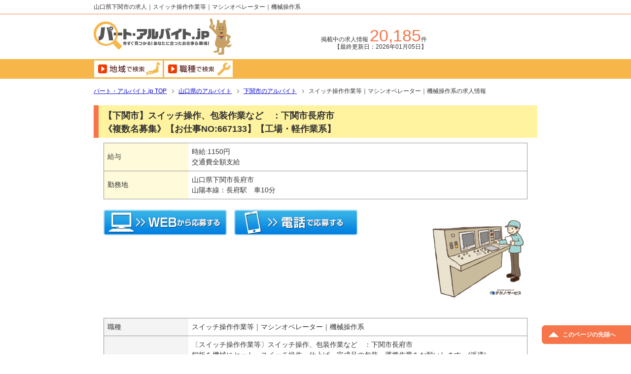

--- FILE ---
content_type: text/html
request_url: https://www.part-arbeit.jp/recruit/1667133/job_15110/
body_size: 26330
content:

<!DOCTYPE html PUBLIC "-//W3C//DTD XHTML 1.0 Transitional//EN" "http://www.w3.org/TR/xhtml1/DTD/xhtml1-transitional.dtd">
<html xmlns="http://www.w3.org/1999/xhtml" dir="ltr" xml:lang="ja" lang="ja" xmlns:og="http://ogp.me/ns#" xmlns:fb="http://www.facebook.com/2008/fbml" itemscope="itemscope" itemtype="http://schema.org/">
<head>
<!-- Google Tag Manager -->
<script>(function(w,d,s,l,i){w[l]=w[l]||[];w[l].push({'gtm.start':
new Date().getTime(),event:'gtm.js'});var f=d.getElementsByTagName(s)[0],
j=d.createElement(s),dl=l!='dataLayer'?'&l='+l:'';j.async=true;j.src=
'https://www.googletagmanager.com/gtm.js?id='+i+dl;f.parentNode.insertBefore(j,f);
})(window,document,'script','dataLayer','GTM-5JLH75H');</script>
<!-- End Google Tag Manager -->

<!--S GA-->
<!-- Global site tag (gtag.js) - Google Analytics -->
<script async src="https://www.googletagmanager.com/gtag/js?id=UA-6235715-2"></script>
<script>
  window.dataLayer = window.dataLayer || [];
  function gtag(){dataLayer.push(arguments);}
  gtag('js', new Date());

  gtag('config', 'UA-6235715-2');
</script>
<!--/E GA-->

<meta http-equiv="Content-Type" content="text/html; charset=UTF-8" />
<meta name="viewport" content="width=900" />

<title>スイッチ操作作業等の求人情報～長府駅～下関市</title>

<!--
cannonical設定　※保留
<link rel="canonical" href="/recruit/" />
-->
<link rel="canonical" href="https://www.part-arbeit.jp/recruit/1667133/job_15110/" />

<meta name="keywords" content="" />
<meta name="description" content="スイッチ操作作業等の求人募集情報。〔スイッチ操作作業等〕スイッチ操作、包装作業など　：下関市長府市　銅板を機械にセット、スイッチ操作、仕上げ、完成品の包装、運搬作業をお願いします。(派遣)近株式会社テクノ・サービスは工場・製造業の大手派遣会社です。" />

<meta name="twitter:card" content="summary_large_image">
<meta name="Twitter:site" content="@partarbeit">
<meta name="twitter:title" content="スイッチ操作作業等の求人情報～長府駅～下関市">
<meta name="twitter:description" content="スイッチ操作作業等の求人募集情報。〔スイッチ操作作業等〕スイッチ操作、包装作業など　：下関市長府市　銅板を機械にセット、スイッチ操作、仕上げ、完成品の包装、運搬作業をお願いします。(派遣)近株式会社テクノ・サービスは工場・製造業の大手派遣会社です。">
<meta name="twitter:image" content="https://www.part-arbeit.jp/img/recruit/664px/staff1152.png"> 


<meta http-equiv="Content-Style-Type" content="text/css" />
<meta http-equiv="Content-Script-Type" content="text/javascript" />
<!--[if IE]><meta http-equiv="imagetoolbar" content="no" /><![endif]-->

<link rel="stylesheet" href="/css/design.css" type="text/css" media="all" />
<link rel="stylesheet" href="/css/advanced.css" type="text/css" media="all" />
<link rel="stylesheet" href="/css/print.css" type="text/css" media="print" />
<link rel="stylesheet" href="/css/recruit_ads.css"  type="text/css" />

<link rel="shortcut icon"  type="image/x-icon" href="/favicon.ico" />
<link rel="apple-touch-icon" href="/img/home-icon.png" />

<script type="text/javascript" src="/js/jquery.js" charset="utf-8"></script>
<script type="text/javascript" src="/js/utility.js" charset="utf-8"></script>




<script type="application/ld+json">
{
  "@context": "https://schema.org",
  "@type": "BreadcrumbList",
  "itemListElement": [
    {
      "@type": "ListItem",
      "position": 1,
      "name": "パート・アルバイト.jp TOP",
      "item": "https://www.part-arbeit.jp/"
    },
    {
      "@type": "ListItem",
      "position": 2,
      "name": "山口県の工場・軽作業",
      "item": "https://www.part-arbeit.jp/recruit/yamaguchi/factory/"
    },
    {
      "@type": "ListItem",
      "position": 3,
      "name": "下関市の工場・軽作業",
      "item": "https://www.part-arbeit.jp/recruit/yamaguchi/shimonoseki/factory/"
    },
    {
      "@type": "ListItem",
      "position": 4,
      "name": "スイッチ操作作業等｜マシンオペレーター｜機械操作系の求人情報",
      "item": "https://www.part-arbeit.jp/recruit/1667133/job_15110/"
    }
  ]
}
</script>

<script type="application/ld+json"> {
    "@context" : "http://schema.org/",
    "@type" : "JobPosting",
    "title" : "マシンオペレーター｜スイッチ操作作業等",
    "description" : "<p>〔スイッチ操作作業等〕スイッチ操作、包装作業など　：下関市長府市<br />銅板を機械にセット、スイッチ操作、仕上げ、完成品の包装、運搬作業をお願いします。(派遣)工場・軽作業系の仕事。スイッチ操作作業等｜マシンオペレーター｜機械操作系。パート・アルバイト.jp</p>
    <p>【給与】<br>時給:1150円<br />交通費全額支給</p>
    <p>【勤務地】<br>山口県下関市長府市<br />山陽本線：長府駅　車10分</p>
    <p>【勤務時間】<br>[1] 07:45〜17:00　[2] 19:45〜05:00<br />※表記のうち実働８時間です。<br />※残業もあるので稼げます<br /></p>
    <p>【応募資格】<br>、フリーター、主婦・主夫歓迎、</p>
    <p>【待遇】<br>■交通費支給<br />■社員食堂あり<br />■有給休暇<br />■社会保険完備<br />■退職金制度<br />■お友達紹介キャンペーン実施中<br />■敷地内及び屋内は原則禁煙※就業前までに就業条件明示書で明示します<br />■フォークリフト・クレーン・玉掛・溶接の資格取得/講習料・受験料補助有</p>
    <p>【特記事項】<br>休日:シフト勤務（４勤２休）	</p>
    <p>【雇用形態】<br>派遣</p>
	<p></p>",

    "directApply": true,
    "datePosted" : "2026-01-09",
    "industry" : "製造、倉庫",
    "workHours" : "[1] 07:45〜17:00　[2] 19:45〜05:00<br />※表記のうち実働８時間です。<br />※残業もあるので稼げます<br />",
    "jobBenefits" : "■交通費支給<br />■社員食堂あり<br />■有給休暇<br />■社会保険完備<br />■退職金制度<br />■お友達紹介キャンペーン実施中<br />■敷地内及び屋内は原則禁煙※就業前までに就業条件明示書で明示します<br />■フォークリフト・クレーン・玉掛・溶接の資格取得/講習料・受験料補助有",
    "employmentType" : "['FULL_TIME','PART_TIME']",
    "identifier": {
        "@type": "PropertyValue",
        "name": "株式会社テクノ・サービス",
        "value": "1667133"
    },
    "hiringOrganization" : {
        "@type" : "Organization",
        "name" : "株式会社テクノ・サービス",
        "sameAs" : "https://sp.hatarakunavi.net/sp/about/gaiyou.html",
		"logo": "https://www.part-arbeit.jp/img/recruit/664px/staff1152.png"
    },
    "jobLocation" : {
        "@type" : "Place",
        "address" : {
            "@type" : "PostalAddress",
            "addressRegion" : "山口県",
            "addressLocality" : "下関市",
            "streetAddress" : "",
            "postalCode" : "",
            "addressCountry": "JP"
        }
    },
    "baseSalary": {
    "@type": "MonetaryAmount",
    "currency": "JPY",
        "value": {
            "@type": "QuantitativeValue",
            "minValue": 1150,
            "maxValue": 1150,
            "value": 1150,
            "unitText": "HOUR"
        }
    }
}
</script>


<!-- Google tag (gtag.js) -->
<script async src="https://www.googletagmanager.com/gtag/js?id=G-R1EZHEWC1V"></script>
<script>
  window.dataLayer = window.dataLayer || [];
  function gtag(){dataLayer.push(arguments);}
  gtag('js', new Date());

  gtag('config', 'G-R1EZHEWC1V');
</script>
<!-- Google tag (gtag.js) -->
<script async src="https://www.googletagmanager.com/gtag/js?id=G-C39H9RMYJJ"></script>
<script>
  window.dataLayer = window.dataLayer || [];
  function gtag(){dataLayer.push(arguments);}
  gtag('js', new Date());

  gtag('config', 'G-C39H9RMYJJ');
</script>

</head>

<body id="single-page" class="col1">
<!-- Google Tag Manager (noscript) -->
<noscript><iframe src="https://www.googletagmanager.com/ns.html?id=GTM-5JLH75H"
height="0" width="0" style="display:none;visibility:hidden"></iframe></noscript>
<!-- End Google Tag Manager (noscript) -->
<!-- Stanby LandingCode -->
<script type="text/javascript">!function(){try{var t=new RegExp("[?&]stb_uid(=([^&#]*)|&|#|$)").exec(window.location.href);if(!t||!t[2])return;window.localStorage.setItem("stb_uid",t[2])}catch(t){}}();</script> 
<!-- Stanby LandingCode -->

<div id="fb-root"></div>
<div id="container">
<!--▼トップメニュー-->
<div id="top">
<div id="top-in">
<h1>山口県下関市の求人｜スイッチ操作作業等｜マシンオペレーター｜機械操作系</h1>
<!--
<p id="top-desc">スイッチ操作作業等｜マシンオペレーター｜機械操作系のスタッフ募集。山口県下関市の求人情報です。</p>
-->
</div>
</div>
<!--▲トップメニュー-->

<!--▼ヘッダー-->
<div id="header">
<div id="header-in">

<div id="header-title">
<p class="header-logo"><a href="/"><img src="/img/common/logo.gif" width="281" height="75" alt="パート・アルバイト.jp" /></a></p>
</div>

<p id="header-text">
掲載中の求人情報 <span id="num-job-offer">20,185</span>件<br />
<span id="last-update">【最終更新日：2026年01月05日】</span>
</p>
<!--
<p id="bnr-to-experience"><img class="over" src="/img/top/season01.gif" height="70" alt="季節別イラスト" /></p>
-->

</div>
</div>
<!--▲ヘッダー-->

<!--▼グローバルナビ-->
<div id="global-nav">
<div id="global-nav-in">

<ul id="menu">
		<li class="first"><a href="/recruit/area_search.php"><img class="over" src="/img/btn/gnav-menu01_off.png" width="139" height="34" alt="地域で検索" /></a></li>
		<li><a href="/recruit/job_search.php"><img class="over" src="/img/btn/gnav-menu02_off.png" width="139" height="34" alt="職種で検索" /></a></li>
<!--
		<li><a href="#"><img class="over" src="/img/btn/gnav-menu03_off.png" width="176" height="34" alt="条件・待遇で検索" /></a></li>
-->
</ul>

</div>
</div>
<!--▲グローバルナビ-->

<!--main-->
<div id="main">
<!--main-in-->
<div id="main-in">


<!--▼パン屑ナビ-->

<div id="breadcrumbs">
<ol>
<li class="first">
	<a href="/" itemprop="url"><span itemprop="title">パート・アルバイト.jp</span> TOP</a>
</li>
<li itemscope="itemscope">
	<a href="/recruit/yamaguchi/" itemprop="url"><span itemprop="title">山口県のアルバイト</span></a>
</li>
<li itemscope="itemscope">
	<a href="/recruit/yamaguchi/shimonoseki/" itemprop="url"><span itemprop="title">下関市のアルバイト</span></a>
</li>
<li itemscope="itemscope">
	<span itemprop="title">スイッチ操作作業等｜マシンオペレーター｜機械操作系の求人情報</span>
</li>
</ol>
</div>

<!--▲パン屑ナビ-->


<!--▽メインコンテンツ-->
<div id="main-contents">


<!--conts-->
<h2 class="m10-b">【下関市】スイッチ操作、包装作業など　：下関市長府市<br />《複数名募集》【お仕事NO:667133】【工場・軽作業系】</h2>


<div class="contents">
<!--
<div class="sb-box">
<ul class="sb">
<li class="sb-tweet"></li>
<li class="sb-gplus"></li>
<li class="sb-fb-like"></li>
</ul>
</div>
-->

<table class="table-style02 fl-c">
	<tr>
		<th class="w20">給与</th>
		<td>時給:1150円<br />交通費全額支給</td>
	</tr>
	<tr>
		<th>勤務地</th>
		<td>
山口県下関市長府市<br />山陽本線：長府駅　車10分		</td>
	</tr>
</table>

<div class="job-desc">


<p class="right"><img src="/img/recruit/664px/staff1152.png" height="200" alt="" /></p>










<ul class="btn-area-single02">
	<li class="m15-r"><a href="https://www.part-arbeit.jp/recruit/ads_description.php?id=1667133" rel="nofollow"><img class="over" src="/img/btn/btn-cta-pc-s_off.png" width="250" height="52" alt="Webから応募する" /></a></li><!--
	--><li><a href="https://www.part-arbeit.jp/recruit/recruit_entry_tel.php?id=1667133" rel="nofollow"><img class="over" src="/img/btn/btn-cta-tel-s_off.png" width="250" height="52" alt="電話で応募する" /></a></li>
</ul>
<!--/btn-area-single02-->
</div>




<table class="table-style01 fl-c">
	<tr>
		<th class="w20">職種</th>

		<td>スイッチ操作作業等｜マシンオペレーター｜機械操作系</td>
	</tr>

	<tr>
		<th class="w20">仕事内容</th>
		<td>〔スイッチ操作作業等〕スイッチ操作、包装作業など　：下関市長府市<br />銅板を機械にセット、スイッチ操作、仕上げ、完成品の包装、運搬作業をお願いします。(派遣)<br /><br />・技術が身につきます<br /></td>
	</tr>
	<tr>
		<th>給与</th>
		<td>時給:1150円<br />交通費全額支給</td>
	</tr>
	<tr>
		<th>待遇</th>
		<td>■交通費支給<br />■社員食堂あり<br />■有給休暇<br />■社会保険完備<br />■退職金制度<br />■お友達紹介キャンペーン実施中<br />■敷地内及び屋内は原則禁煙※就業前までに就業条件明示書で明示します<br />■フォークリフト・クレーン・玉掛・溶接の資格取得/講習料・受験料補助有</td>
	</tr>
	<tr>
		<th>特記事項</th>
		<td>休日:シフト勤務（４勤２休）	</td>
	</tr>
	<tr>
		<th>応募資格</th>
		<td>、フリーター、主婦・主夫歓迎、</td>
	</tr>
	<tr>
		<th>雇用形態</th>
		<td>派遣</td>
	</tr>

	<tr>
		<th>最寄り駅(アクセス)</th>
		<td>山陽本線：長府駅　車10分</td>
	</tr>
	<tr>
		<th>勤務地</th>
		<td>山口県下関市長府市</td>
	</tr>
	<tr>
		<th>勤務時間</th>
		<td>[1] 07:45〜17:00　[2] 19:45〜05:00<br />※表記のうち実働８時間です。<br />※残業もあるので稼げます<br /></td>
	</tr>
	<tr>
		<th>勤務期間</th>
		<td>長期<br /></td>
	</tr>
	<tr>
		<th>あなたへのメッセージ</th>
		<td>魅力の高時給☆残業も多めで稼ぎたい方必見です！長期就業をご希望の方にもオススメ！<br /><br />２パターンの勤務時間帯あり！柔軟に対応できる方歓迎！残業についてはお気軽にお尋ね下さい！<br /><br />給与速払いサービスは就業状況によって利用できないケースがございます。詳細はオペレーターまでお問い合わせください。<br /><br />大手で安心♪<br /><br />この他、下関市内のテクノ・サービスでは加工食品の製造、製品目視検査作業、ギア部品の選別、お総菜の調理作業、ベニヤ板加工作業、といったお仕事もあります。まずは来社不要、履歴書不要のカンタンWeb登録から。</td>
	</tr>



</table>
</div>
<!--/conts-->


<div class="feature-box-single">
	<p class="p20-r"><img src="/img/common/arw-to-cta-btn.jpg" width="405" height="91" alt="1分でできる簡単応募はこちらから！" /></p>
</div>
<!--/feature-box-single-->

<div class="btn-area-single m30-b">
	<ul>
		<li class="m15-r"><a href="https://www.part-arbeit.jp/recruit/ads_description.php?id=1667133"><img class="over" src="/img/btn/btn-cta-pc_off.png" width="344" height="69" alt="この求人にWebで応募する" /></a></li><!--
		--><li><a href="https://www.part-arbeit.jp/recruit/recruit_entry_tel.php?id=1667133"><img class="over" src="/img/btn/btn-cta-tel_off.png" width="344" height="69" alt="この求人に電話で応募する" /></a></li>
	</ul>
	<p class="al-c">※当サイトではSSL（Secure Socket Layer）を用いて、最新の技術で情報を暗号化、<br />
	お客様の個人情報を厳密に保持しております。安心してご利用ください。</p>
</div>


<!--/btn-area-single-->

<div class="contents">
<h3 class="img-title"><img src="/img/title/h3-01.gif" width="860" height="42" alt="会社情報" /></h3>

<div class="company-desc">
</div>

<table class="table-style01">
	<tr>
		<th class="w20">応募方法</th>
		<td>～お仕事スタートまでの流れ～<br /><br /><span class="b">STEP1.Web応募（最短1分）</span><br />「パート・アルバイト.jp」からWeb応募（または電話応募）</span><br />※応募後、採用説明会に関する案内メールを差し上げます。<br /><br /><span class="b">STEP2.登録手続き（最短5分）</span><br />履歴書・証明写真不要で簡単登録！以下の3つの登録方法から1つを選べます。（※簡単・便利なオンライン登録がおすすめ！）<br />・オンライン登録（5分程度）</span><br />・電話登録（20分程度）<br />・来場登録（1時間30分程度）<br /><br /><span class="b">STEP3.お仕事のご案内</span><br />全国9,000件以上（山口県内で215件）のお仕事から、この案件をはじめ あなたにピッタリのお仕事をご案内します。<br /><br /><span class="b">STEP4.職場見学</span><br />就業前に職場見学も可能。気になる事はしっかりチェック！<br /><br /><span class="b">STEP5.お仕事スタート</span><br />気に入ったら雇用契約・お仕事スタート。最短2日で就業可能。</td>
	</tr>
	<tr>
		<th class="w20">企業名（店舗名）</th>
		<td>株式会社テクノ・サービス</td>
	</tr>
	<tr>
		<th class="w20">設立</th>
		<td>2003年12月</td>
	</tr>
	<tr>
		<th>本社所在地</th>
		<td>東京都千代田区神田練塀町85　ＪＥＢＬ秋葉原スクエア<br />※面接・登録会の会場は全国各地にあります。お近くの会場をご案内します。
		</td>
	</tr>
	<tr>
		<th class="w20">事業拠点</th>
		<td>全国68拠点を展開</td>
	</tr>
	<tr>
		<th class="w20">事業内容</th>
		<td>製造業務派遣・紹介予定派遣・業務請負</td>
	</tr>
	<tr>
		<th>ホームページ</th>
			<td><a href="https://sp.hatarakunavi.net/sp/about/gaiyou.html"  target="_blank">https://www.hatarakunavi.net/</a></td>
	</tr>
	<tr>
		<th>応募方法</th>
		<td>ネット応募または電話応募</td>
	</tr>
	<tr>
		<th>電話番号</th>
		<td><a href="https://www.part-arbeit.jp/recruit/recruit_entry_tel.php?id=1667133">この求人への電話応募はこちらから</a></td>
	</tr>
	<tr>
		<th>電話受付時間</th>
		<td>9:00〜19:00（平日のみ）<br />◆お電話の際は「パート・アルバイト.jp」を見たとお伝えください。</td>
	</tr>
</table>

<div class="box_company2">
<div class="box-title">工場・製造業の求人をお探しなら</div>
 <div class="center_box"><a href="/recruit/yamaguchi/techno-service/?techno_ad"><img src="/img/company/techno_pr.gif" width="500" class="mt10"></a></div>
<p>
テクノ・サービスの<span class="b">工場・軽作業</span>の求人は全国で<span class="orange big_txt">18148</span>件　
山口県内だけでも<span class="orange big_txt">215</span>件
</p>
<p class="center_box">
<span class="blue b"><a href="/recruit/yamaguchi/techno-service/?techno_ad">山口県のテクノ・サービスの求人一覧を見る >></a></span>
</p>
</div>

</div>
<!--/conts-->





<!--conts-->
<div class="contents">
<h3 class="img-title"><img src="/img/title/h3-02.gif" width="860" height="48" alt="" /></h3>
	<!--conts-->
	<div class="conts">

<ul class="job-list">

<li class="job-list-box">
	<p class="desc-job-list_mini" font-size="120%"><a href="/recruit/1884045/job_15110/">【下関市】高時給１４００円★フォークリフトでの運搬作業：下関市【お仕事NO:884045】【工場・軽作業系】</a></p>
	<p class="job-list-thumb"><a href="/recruit/1884045/job_15110/"><img src="/img/recruit/186px/staff1361.gif" width="100" height="100"  alt="" /></a></p>
	<div class="data-job-list_mini">
		<dl>
		<dt>給与：</dt>
		<dd>時給:1400円<br />交通費全額支給</dd>
		<dt>勤務地：</dt>
		<dd>山口県下関市<br />山陽本線：小月駅　車10分</dd>
		</dl>
	</div>
</li>
<li class="job-list-box">
	<p class="desc-job-list_mini" font-size="120%"><a href="/recruit/1883949/job_15110/">【下関市】未経験者大歓迎。長期就業をご希望の方必見。洗車作業など：下関市【お仕事NO:883949】【工場・軽作業系】</a></p>
	<p class="job-list-thumb"><a href="/recruit/1883949/job_15110/"><img src="/img/recruit/186px/staff1000.gif" width="100" height="100"  alt="" /></a></p>
	<div class="data-job-list_mini">
		<dl>
		<dt>給与：</dt>
		<dd>時給:1150円<br />交通費全額支給</dd>
		<dt>勤務地：</dt>
		<dd>山口県下関市<br /></dd>
		</dl>
	</div>
</li>
<li class="job-list-box">
	<p class="desc-job-list_mini" font-size="120%"><a href="/recruit/1879116/job_15110/">【下関市】給与速払いＯＫ！未経験者大歓迎。自転車部品の加工：下関市菊川【お仕事NO:879116】【工場・軽作業系】</a></p>
	<p class="job-list-thumb"><a href="/recruit/1879116/job_15110/"><img src="/img/recruit/186px/staff1152.gif" width="100" height="100"  alt="" /></a></p>
	<div class="data-job-list_mini">
		<dl>
		<dt>給与：</dt>
		<dd>時給:1100円<br />交通費全額支給</dd>
		<dt>勤務地：</dt>
		<dd>山口県下関市菊川<br />山陽本線：小月駅　徒歩16分</dd>
		</dl>
	</div>
</li>
<li class="job-list-box">
	<p class="desc-job-list_mini" font-size="120%"><a href="/recruit/1876982/job_15110/">【下関市】給与速払いOK！魅力の高時給１３００円。バリ取り業務など：下関市<br />《複数名募集》【お仕事NO:876982】【工場・軽作業系】</a></p>
	<p class="job-list-thumb"><a href="/recruit/1876982/job_15110/"><img src="/img/recruit/186px/staff1332.gif" width="100" height="100"  alt="" /></a></p>
	<div class="data-job-list_mini">
		<dl>
		<dt>給与：</dt>
		<dd>時給:1300円<br />交通費全額支給</dd>
		<dt>勤務地：</dt>
		<dd>山口県下関市<br />山陽本線：長府駅　車5分</dd>
		</dl>
	</div>
</li>
<li class="job-list-box">
	<p class="desc-job-list_mini" font-size="120%"><a href="/recruit/1874022/job_15110/">【下関市】人気の土日祝休み！自転車部品の組立業務等など：下関市菊川<br />《複数名募集》【お仕事NO:874022】【工場・軽作業系】</a></p>
	<p class="job-list-thumb"><a href="/recruit/1874022/job_15110/"><img src="/img/recruit/186px/staff1012.gif" width="100" height="100"  alt="" /></a></p>
	<div class="data-job-list_mini">
		<dl>
		<dt>給与：</dt>
		<dd>時給:1100円<br />交通費全額支給</dd>
		<dt>勤務地：</dt>
		<dd>山口県下関市菊川<br />山陽本線：小月駅　徒歩16分</dd>
		</dl>
	</div>
</li>
</ul>

	<p class="al-c"><a href="/recruit/search.php?d=1&ken=yamaguchi&job_type[]=18"><img class="over" src="/img/btn/btn-related-job_off.png" width="422" height="47" alt="この求人に近い求人をもっと見る！" /></a></p>
	</div>
	<!--/conts-->
</div>
<!--/conts-->

<div class="contents">
<h3 class="h-pref">下関市内の他の求人をチェック！</h3>
	<div class="conts">
	<ul class="list-style01 f15pt">
		<li><a href="/recruit/yamaguchi/shimonoseki/">下関市の求人情報一覧</a></li>


		<li><a href="/recruit/yamaguchi/shimonoseki/factory/">工場・製造業の求人情報</a></li>
		<li><a href="/recruit/yamaguchi/shimonoseki/forklift/">フォークリフトの求人情報</a></li>
		<li><a href="/recruit/yamaguchi/shimonoseki/midnight/">深夜・早朝の求人情報</a></li>
		<li><a href="/recruit/yamaguchi/shimonoseki/middle_age/">中高年可の求人情報</a></li>

	</ul>

<h3 class="h-pref">山口県内の他の求人をチェック！</h3>
	<div class="conts">
	<ul class="list-style01 f15pt">

		<li><a href="/recruit/yamaguchi/">山口県の求人情報をもっと見る</a></li>
	</ul>
<!--
	<p class="al-c"><a href="/recruit/area_search.php"><img class="over" src="/img/btn/btn-neighbour-pref_off.png" width="422" height="47" alt="他の都道府県の求人を見る！" /></a></p>
-->
	</div>
	<!--/conts-->
</div>
<!--/conts-->


<!--
<div class="feature-box-single">
	<p class="features-single"><img src="/img/common/features-single.jpg" width="860" height="197" alt="パート・アルバイト.jp 3つの特長 掲載求人件数 約1万件！ 求人応募実績1万人以上！ 大手派遣企業からの求人情報も多数！" /></p>
</div>
-->




</div>
<!--△メインコンテンツ-->



</div>
<!--/main-in-->

</div>
<!--/main-->


<!--▼フッター-->
<div id="footer">
<div id="footer-in">


<!--フッターメニュー-->
<div class="footer-menu">

<ul class="m15-b">
<li><a href="/job_top.html">職種別お仕事ガイド</a><span class="sep">|</span></li>
<li><a href="/employment_test/personal_history.html">履歴書対策</a><span class="sep">|</span></li>
<li><a href="/employment_test/interview.html">面接対策</a><span class="sep">|</span></li>
<li><a href="/ads_description.html">求人広告の掲載</a></li>
</ul>

<ul>
<li><a href="/about_us.html">会社概要</a><span class="sep">|</span></li>
<li><a href="/privacy.html">プライバシーポリシー</a><span class="sep">|</span></li>
<li><a href="/client.html">ご参画企業様へ</a><span class="sep">|</span></li>
<li><a href="/contact.html">お問い合わせ</a><span class="sep">|</span></li>
<li><a href="/sitemap.html">サイトマップ</a><span class="sep">|</span></li>
<li><a href="/info/">ブログ</a></li>
</ul>

</div>
<!--/フッターメニュー-->

<p id="copyright"><small>&copy;ThreeWin Inc. <span>All Rights Reserved.</span></small></p>
</div>
</div>
<!--▲フッター-->


</div>
<!--▼ページの先頭へ戻る-->
<p class="page-top"><a href="#container">このページの先頭へ</a></p>
<!--▲ページの先頭へ戻る-->
<script type="text/javascript" src="/js/socialButton.js" charset="utf-8"></script>
<!-- Begin スタンバイ conversion code -->
<script type="text/javascript">!function(){try{var t=new RegExp("[?&]stb_uid(=([^&#]*)|&|#|$)").exec(window.location.href);if(!t||!t[2])return;window.localStorage.setItem("stb_uid",t[2])}catch(t){}}();</script>
<!-- End スタンバイ conversion code -->
</body>
</html>
